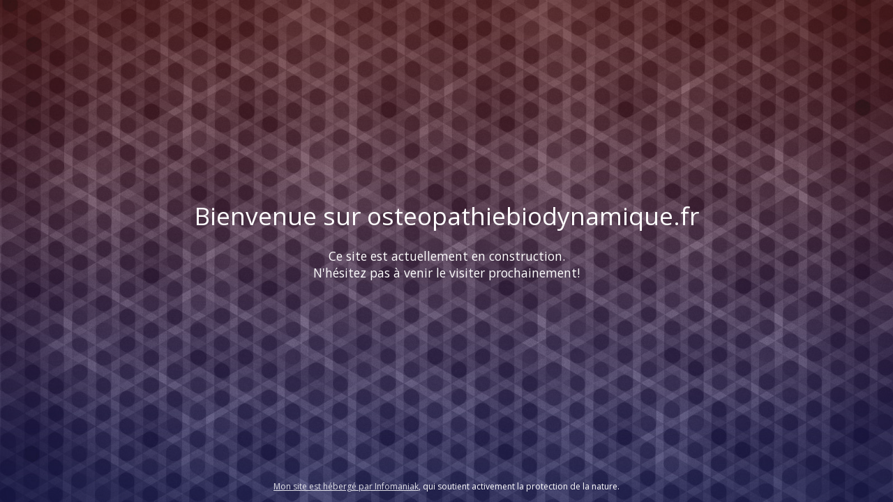

--- FILE ---
content_type: text/html
request_url: http://www.osteopathiebiodynamique.fr/
body_size: 1567
content:
<!DOCTYPE html>
<html lang="fr">
<head>
<meta charset="UTF-8">
<title>Bienvenue sur osteopathiebiodynamique.fr</title>
<meta name="description" content="Ce site est actuellement en construction.">
<meta name="generator" content="hosting-page-builder">
<meta name="viewport" content="width=device-width, initial-scale=1">
<meta name="og:url" content="http://osteopathiebiodynamique.fr/index.html">
<meta name="og:locale" content="fr">
<meta name="og:type" content="website">
<meta name="og:title" content="Bienvenue sur osteopathiebiodynamique.fr">
<meta name="og:description" content="Ce site est actuellement en construction.">
<meta name="og:updated_time" content="1714771126">
<link rel="stylesheet" href="https://assets.storage.infomaniak.com/fonts/font-awesome/4.3.0/css/font-awesome.min.css">
<link rel="stylesheet" href="https://fonts.googleapis.com/css?family=Open Sans">
<style>
html,body{height:100%;padding:0;margin:0}.page{position:relative;display:table;table-layout:fixed;width:100%;height:100%;line-height:normal;text-align:center;font-family:Open Sans, sans-serif;font-size:1.1em;color:#fff;background-color:#f0f0f0;background-size:cover;background-position:50% 50%;background-repeat:no-repeat;background-attachment:fixed}h1,h2,h3,h4,h5{line-height:1.3;font-weight:normal}.bg-position-top{background-position:50% 0}.bg-position-middle{background-position:50% 50%}.bg-position-bottom{background-position:50% 100%}.page:before{content:"";position:absolute;top:0;left:0;bottom:0;right:0;filter:alpha(opacity=40);-ms-filter:"progid:DXImageTransform.Microsoft.Alpha(Opacity=40)";opacity:0.4}img{max-width:100%;width:auto\9;height:auto}a,a:link{color:inherit;filter:alpha(opacity=85);-ms-filter:"progid:DXImageTransform.Microsoft.Alpha(Opacity=85)";opacity:0.85}a:hover,a:focus,a:active{filter:alpha(opacity=100);-ms-filter:"progid:DXImageTransform.Microsoft.Alpha(Opacity=100)";opacity:1;-webkit-transition:all .3s ease-in-out;transition:all .3s ease-in-out}ul,ol{display:inline-block;text-align:left;max-width:50%}.container{position:relative;display:table-cell;width:100%;vertical-align:middle;padding:1em 2em;z-index:1}.content{max-width:900px;margin:0 auto}.social-links:empty{outline:1px solid yellow}.social-links{padding:1em 0;vertical-align:middle}.social-links a{padding:0 0.3em;line-height:normal}.hosting-info{position:absolute;display:block;bottom:0;left:0;right:0;padding:1em;font-size:0.8em}.hosting-info p{margin:0;padding:0;font-size:12px}.overlay-dark{background-color:#333}.overlay-dark:before{background-color:#333}.overlay-bright{background-color:white}.overlay-bright:before{background-color:white;filter:alpha(opacity=70);-ms-filter:"progid:DXImageTransform.Microsoft.Alpha(Opacity=70)";opacity:0.7}@media screen{.page[class]{background-image:url("https://assets.storage.infomaniak.website/images/background/et/13-medium.jpg")}}body.debug:after{content:"default";position:fixed;left:0;bottom:0;background-color:white;color:black;padding:0.5em;font-size:10px;text-transform:uppercase}@media screen and (max-width: 640px){body.debug:after{content:"small"}h1{font-size:2em}ul,ol{max-width:none}.page{min-width:300px}.page .container{padding:3em}.page,.page[class]{background-image:url("https://assets.storage.infomaniak.website/images/background/et/13-small.jpg")}}@media screen and (min-width: 641px) and (max-width: 1199px),(min-height:500px) and (max-height: 1199px){body.debug:after{content:"medium"}.page,.page[class]{background-image:url("https://assets.storage.infomaniak.website/images/background/et/13-medium.jpg")}}@media screen and (min-width: 1200px){body.debug:after{content:"large"}.page,.page[class]{background-image:url("https://assets.storage.infomaniak.website/images/background/et/13-large.jpg")}}.page .fallback-bg{display:none}.ie8 .page .fallback-bg{display:block;position:absolute;top:0;left:0;right:0;bottom:0;width:100%;height:100%;max-width:inherit;z-index:0}
</style>
</head>
<body>
<div id="page" class="page  overlay-dark bg-position-middle">
<div class="container">
<div class="content"><h1>Bienvenue sur osteopathiebiodynamique.fr</h1><p>Ce site est actuellement en construction.<br/>N'hésitez pas à venir le visiter prochainement!</p></div>
<div class="social-links">
</div>
<div class="hosting-info">
<p><a href="https://www.infomaniak.com/fr/hebergement" target="_blank">Mon site est hébergé par Infomaniak</a>, qui soutient activement la protection de la nature.</p>
</div>
</div>
</div>
</body>
</html>